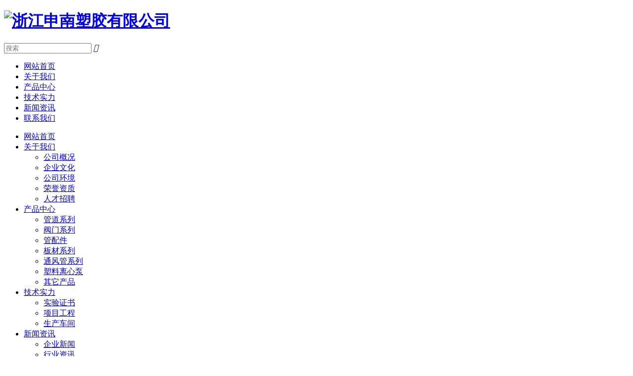

--- FILE ---
content_type: text/html; charset=utf-8
request_url: http://www.zjshennan.com/cn/product/pipe-fittings-81.html
body_size: 4611
content:
<!DOCTYPE html>
<html>
<head> 
	<meta charset="utf-8">
	<meta http-equiv="X-UA-Compatible" content="IE=edge" />
	<title>PP 平板法兰_管配件_产品中心_申南塑胶,PVC-C,PVC,ABS,PP，PVDF,PPH_浙江申南塑胶有限公司</title>
	<meta name="keywords" content="申南塑胶,PVC-C,PVC,ABS,PP，PVDF,PPH">
	<meta name="description" content="浙江申南塑胶有限公司专业生产的申南牌、宏兴牌工程塑料系列防腐产品，PVC-C（氯化聚氯乙烯）、PVC（硬质聚氯乙烯）、ABS（丙烯晴 A 丁二烯 B 苯乙烯 S 三元聚合物）和 PP（聚丙烯）等材质的管材、管件、阀门、板材、通风管、泵系列产品，设计合理，品种齐全，耐腐蚀性能好，价格合理，安装方便，广泛应用于石油、化工、冶金、造纸、印染、制革、医药、食品、纯水、污水处理系统等行业和部门">
	<meta name="viewport" content="width=device-width, initial-scale=1, maximum-scale=1, user-scalable=no">
	
		<link rel="shortcut icon" href="/favicon.ico">
		<link rel="stylesheet" type="text/css" href="/public/static/index/package/bootstrap/3.3.7/bootstrap.min.css"/>
	<link rel="stylesheet" type="text/css" href="/public/static/index/web_default/css/css.css?v==1.3.3"/>
	<script type="text/javascript" src="/public/static/index/package/seajs/3.0.3/sea.js?v=3.0.3"></script>
	<script type="text/javascript" src="/public/static/index/web_default/js/config.js?v=1.0.8"></script>
	<!--[if lt IE 9]>
	<script type="text/javascript">seajs.use(["html5","respond","selectivizr"])</script>
	<![endif]-->
	<!--Include Js-->
		</head>
<body>
<div id="page">
	<header id="header">
	    <div class="container clearfix" >
			<a href="#menu" class="mm_btn">
				<div class="menu_bar">
					<div class="menu_bar_item top">
						<div class="rect top"></div>
					</div>
					<div class="menu_bar_item mid">
						<div class="rect mid"></div>
					</div>
					<div class="menu_bar_item bottom">
						<div class="rect bottom"></div>
					</div>
				</div>
			</a>
	    	<H1 class="logo pull-left"><a href="/"><img src="/public/uploads/image/20210616/1623827604642797.png" alt="浙江申南塑胶有限公司" /></a></H1>
			<div class="col-header-search pull-right hidden-xs hidden-sm">
				<input type="text" name="searchtext" placeholder="搜索">
				<input type="hidden" name="searchmodule" value="news">
				<a href="javascript:void(0);" class="head_search" id="head_search"><i class="icon iconfont">&#xe71e;</i></a>
			</div>
	    	<nav class="nav hidden-xs hidden-sm">
	    		<ul>
	    			<li ><a href="/" >网站首页</a></li>
	    				    			<li >
	    			<a href="/about" >
	    				    				关于我们	    			</a>
	    				
	    			</li>
	    				    			<li class="active">
	    			<a href="/product" >
	    				    				产品中心	    			</a>
	    				
	    			</li>
	    				    			<li >
	    			<a href="/technical-strength" >
	    				    				技术实力	    			</a>
	    				
	    			</li>
	    				    			<li >
	    			<a href="/news" >
	    				    				新闻资讯	    			</a>
	    				
	    			</li>
	    				    			<li >
	    			<a href="/contact" >
	    				    				联系我们	    			</a>
	    				
	    			</li>
	    				    		</ul>
	    	</nav>
	    </div>
	</header>
		<nav id="menu" class="mm-menu_offcanvas">
		<div id="panel-menu">
			<ul>
				<li><a href="/" >网站首页</a></li>
								<li >
					<a href="/about" >关于我们</a>
										<ul>
													<li>
																<a href="/about#ab1" >公司概况</a>
															</li>
													<li>
																<a href="/about#ab2" >企业文化</a>
															</li>
													<li>
																<a href="/about#ab3" >公司环境</a>
															</li>
													<li>
																<a href="/about#ab4" >荣誉资质</a>
															</li>
													<li>
																<a href="/about#ab5" >人才招聘</a>
															</li>
											</ul>
									</li>
								<li >
					<a href="/product" >产品中心</a>
										<ul>
													<li>
																<a href="/product/pipeline-series" >管道系列</a>
															</li>
													<li>
																<a href="/product/valve-series" >阀门系列</a>
															</li>
													<li>
																<a href="/product/pipe-fittings" >管配件</a>
															</li>
													<li>
																<a href="/product/plate-series" >板材系列</a>
															</li>
													<li>
																<a href="/product/ventilation-pipe-series" >通风管系列</a>
															</li>
													<li>
																<a href="/product/plastic-centrifugal-pump" >塑料离心泵</a>
															</li>
													<li>
																<a href="/product/other-products" >其它产品</a>
															</li>
											</ul>
									</li>
								<li >
					<a href="/technical-strength" >技术实力</a>
										<ul>
													<li>
																<a href="/technical-strength#ab1" >实验证书</a>
															</li>
													<li>
																<a href="/technical-strength#ab2" >项目工程</a>
															</li>
													<li>
																<a href="/technical-strength#ab3" >生产车间</a>
															</li>
											</ul>
									</li>
								<li >
					<a href="/news" >新闻资讯</a>
										<ul>
													<li>
																<a href="/news/company-news" >企业新闻</a>
															</li>
													<li>
																<a href="/news/industry-news" >行业资讯</a>
															</li>
											</ul>
									</li>
								<li >
					<a href="/contact" >联系我们</a>
										<ul>
													<li>
																<a href="/contact#ab1" >联系我们</a>
															</li>
													<li>
																<a href="/contact#ab2" >地图导航</a>
															</li>
													<li>
																<a href="/contact#ab3" >在线留言</a>
															</li>
											</ul>
									</li>
							</ul>
		</div>
		<div id="panel-language">
			<ul>
									
					<li><a href="http://www.zjshennan.com/">中文</a></li>
						
							</ul>
		</div>
	</nav>
	<section class="banner  banner-page ">
		<div class="swiper-container swiper-banner">
			<div class="swiper-wrapper">
							    <div class="swiper-slide swiper-lazy" data-background="/public/uploads/image/20210617/1623895716221332.jpg">
			    	<div class="pic">
			    		<img data-src="/public/uploads/image/20210617/1623895716221332.jpg" class="swiper-lazy vcenter img">
			    	</div>
		            <div class="swiper-lazy-preloader"></div>
				    <div class="content content1">
				    	<div class="container relative">
				    		<h2 style="text-align: center;">产品中心</h2>				    	</div>
				    </div>
			    </div>
			    			</div>
			<div class="button">
				<div class="swiper-button-prev"><i class="icon iconfont">&#xe607;</i></div>
				<div class="swiper-pagination"></div>
				<div class="swiper-button-next"><i class="icon iconfont">&#xe664;</i></div>
			</div>
		</div>
	</section>
<div class="vicenav">
	<div class="container2">
		<div class="vicenavwrap">
			<menu class="menu clearfix" id="menu">
									<div>
						<a  href="/product/pipeline-series">管道系列</a>
					</div>
										<div>
						<a  href="/product/valve-series">阀门系列</a>
					</div>
										<div>
						<a class='cur' href="/product/pipe-fittings">管配件</a>
					</div>
										<div>
						<a  href="/product/plate-series">板材系列</a>
					</div>
										<div>
						<a  href="/product/ventilation-pipe-series">通风管系列</a>
					</div>
										<div>
						<a  href="/product/plastic-centrifugal-pump">塑料离心泵</a>
					</div>
										<div>
						<a id='gmcur' href="/product/other-products">其它产品</a>
					</div>
								</menu>
		</div>
	</div>
</div>
<div class="mbx">
	<div class="container2">
		<div class="mbxwrap">
			您当前的位置：<a href="/">网站首页</a>&nbsp;&gt;&nbsp;<a href='/product'>产品中心</a>&nbsp;&gt;&nbsp;<a href='/product/pipe-fittings'>管配件</a>		</div>
	</div>
</div>
<div class="nycontainer">
	<div class="container">
		<div class="pro_show">
			<div class=" clearfix">
				<div class="caseleft pull-left clearfix">
					<div class="jqueryzoom text-center"> 
				        <img id="img" class="cloudzoom" src="/public/uploads/image/20210714/1626243834479243.jpg" data-cloudzoom="zoomSizeMode:'image',zoomImage: '/public/uploads/image/20210714/1626243834479243.jpg',autoInside: 30"/> 
				    </div>
				    <div class="product-thumb">
					    <div class="swiper-container-product">
					        <div class="swiper-wrapper">
					        					         	<div class="swiper-slide">
					         		<img class="cloudzoom-gallery" src="/public/uploads/thumb/6/325x260/20210714-1626243834479243.jpg" data-cloudzoom="useZoom:'.cloudzoom',image:'/public/uploads/image/20210714/1626243834479243.jpg',zoomImage:'/public/uploads/image/20210714/1626243834479243.jpg'"/>
					         	</div>
					        					        </div>
					    </div>
					    <div class="product-detail-next"><i class="fa fa-angle-right" aria-hidden="true"></i></div>
					    <div class="product-detail-prev"><i class="fa fa-angle-left" aria-hidden="true"></i></div>
				    </div>
				</div>
				<div class="caseright pull-right">
					<h3>PP 平板法兰</h3>
					<div class="prenext">
						<a href="/product/pipe-fittings-80.html"><b>上一条：</b>PP 内牙接头</a>
						<a href="/product/pipe-fittings-82.html"><b>下一条：</b>PP 三通</a>
					</div>
				</div>
			</div>
			<div class="proshowcon proshowcon_tab">
				<ul class="proshowh tab_menu">
											<li  class="current" ><b >详细描述</b></li>
									</ul>
				<div class="tab_box">
											<div></div>
									</div>
			</div>
			<div class="inquiry-container">
				<div class="inquiry-form">
					<form class="form-horizontal ajaxForm" action='' method="post" enctype="multipart/form-data">
						<div class="row">
							<ul>
															<li class="col-sm-6 row gm-row">
									<div class='col-sm-3 text-right inquiry-col input-name '>
										<span class="input-star">*</span><span>联系人：&nbsp;</span>
									</div>
									<div class='col-sm-9 inquiry-col input-type'>
										<input type="text" name="19" placeholder="您的真实姓名" required id="" class=" required " value="">									</div>
								</li>
															<li class="col-sm-6 row gm-row">
									<div class='col-sm-3 text-right inquiry-col input-name '>
										<span class="input-star">*</span><span>电话：&nbsp;</span>
									</div>
									<div class='col-sm-9 inquiry-col input-type'>
										<input type="text" name="18" placeholder="请输入联系方式" required id="" class=" required " value="">									</div>
								</li>
															<li class="col-sm-6 row gm-row">
									<div class='col-sm-3 text-right inquiry-col input-name '>
										<span class="input-star">*</span><span>邮箱：&nbsp;</span>
									</div>
									<div class='col-sm-9 inquiry-col input-type'>
										<input type="text" name="17" placeholder="请输入邮箱" required id="" class=" required " value="">									</div>
								</li>
															<li class="col-sm-6 row gm-row">
									<div class='col-sm-3 text-right inquiry-col input-name '>
										<span class="input-star">*</span><span>地址：&nbsp;</span>
									</div>
									<div class='col-sm-9 inquiry-col input-type'>
										<input type="text" name="44" placeholder="请输入联系地址" required id="" class=" required " value="">									</div>
								</li>
															<li class="col-sm-6 row gm-row">
									<div class='col-sm-3 text-right inquiry-col input-name '>
										<span class="input-star">*</span><span>内容：&nbsp;</span>
									</div>
									<div class='col-sm-9 inquiry-col input-type'>
										<textarea name="22" placeholder="请输入留言内容" required id="" class=" required" rows="4"></textarea>									</div>
								</li>
															<li class="col-sm-6 row gm-row">
									<div class='col-sm-3 text-right inquiry-col input-name '>
										<span class="input-star">*</span><span>验证码：&nbsp;</span>
									</div>
									<div class='col-sm-5 inquiry-col input-type'><input type="text" name="verify" required/></div>
									<div class='col-sm-4 inquiry-col inquiry-captcha text-right'><input type="text" style="display:none;" name="captcha_src_id" value="1602530907"><img id="captcha_src_1602530907" class="captcha_src" src="/gmcaptcha/1602530907" alt="captcha" onclick="this.src='/gmcaptcha/1602530907?_rnd='+Math.random();"/></div>
								</li>
														</ul>
						</div>
						<input type="hidden" name="pid" value="81">
						<input type="submit" class="submit-hide">
						<div class="inquiry-submit"><i class="fa fa-paper-plane-o" aria-hidden="true"></i>&nbsp;&nbsp;提交</div>
					</form>
				</div>
			</div>
		</div>
	</div>
</div>
<footer class="footer">
	<div class="container container1 clearfix">
		<div class="footerNav pull-left">
			<ul class="clearfix">
									<li>
						<h4><a href="/about">关于我们</a></h4>
						<div class="hidden-xs hidden-sm">
															<p>
																		<a href="/about#ab1" >公司概况</a>
																	</p>
															<p>
																		<a href="/about#ab2" >企业文化</a>
																	</p>
															<p>
																		<a href="/about#ab3" >公司环境</a>
																	</p>
															<p>
																		<a href="/about#ab4" >荣誉资质</a>
																	</p>
															<p>
																		<a href="/about#ab5" >人才招聘</a>
																	</p>
													</div>
					</li>
									<li>
						<h4><a href="/product">产品中心</a></h4>
						<div class="hidden-xs hidden-sm">
															<p>
																		<a href="/product/pipeline-series" >管道系列</a>
																	</p>
															<p>
																		<a href="/product/valve-series" >阀门系列</a>
																	</p>
															<p>
																		<a href="/product/pipe-fittings" >管配件</a>
																	</p>
															<p>
																		<a href="/product/plate-series" >板材系列</a>
																	</p>
															<p>
																		<a href="/product/ventilation-pipe-series" >通风管系列</a>
																	</p>
															<p>
																		<a href="/product/plastic-centrifugal-pump" >塑料离心泵</a>
																	</p>
															<p>
																		<a href="/product/other-products" >其它产品</a>
																	</p>
													</div>
					</li>
									<li>
						<h4><a href="/technical-strength">技术实力</a></h4>
						<div class="hidden-xs hidden-sm">
															<p>
																		<a href="/technical-strength#ab1" >实验证书</a>
																	</p>
															<p>
																		<a href="/technical-strength#ab2" >项目工程</a>
																	</p>
															<p>
																		<a href="/technical-strength#ab3" >生产车间</a>
																	</p>
													</div>
					</li>
									<li>
						<h4><a href="/news">新闻资讯</a></h4>
						<div class="hidden-xs hidden-sm">
															<p>
																		<a href="/news/company-news" >企业新闻</a>
																	</p>
															<p>
																		<a href="/news/industry-news" >行业资讯</a>
																	</p>
													</div>
					</li>
									<li>
						<h4><a href="/contact">联系我们</a></h4>
						<div class="hidden-xs hidden-sm">
															<p>
																		<a href="/contact#ab1" >联系我们</a>
																	</p>
															<p>
																		<a href="/contact#ab2" >地图导航</a>
																	</p>
															<p>
																		<a href="/contact#ab3" >在线留言</a>
																	</p>
													</div>
					</li>
								
			</ul>
		</div>
		<div class="footerCon pull-right text-right">
			<a href="/"><img src="/public/uploads/image/20210616/1623827605756819.png" alt="浙江申南塑胶有限公司" /></a>
			<ul>
				<li>
					<span>热线电话</span>
					<a href="tel:0573-84641118">0573-84641118</a>
				</li>
				<li>
					<span>公司地址</span>
					浙江省嘉善县开发区惠民街道惠诚路161号				</li>
			</ul>
		</div>
	</div>
	<div class="copy">
		<div class="container container1 text-center">
			<p>copyright © 2021  All rights reserved 浙江申南塑胶有限公司  版权所有 <a href="https://beian.miit.gov.cn/#/Integrated/recordQuery" target="_blank">浙ICP备13025932号</a></p>
		</div>
	</div>
</footer>
<div id="gotoTop" title="返回顶部"><i class="fa fa-angle-up" aria-hidden="true"></i></div>

    <script type="text/javascript">
    	var panel_menu='栏目',
			panel_language='语言',
			search_url = "/search",
			search_lang = "cn",
			classnow = '57',
			indexUrl="/";
					var gm_credit_on=false;
		    </script>

		</body>
</html>